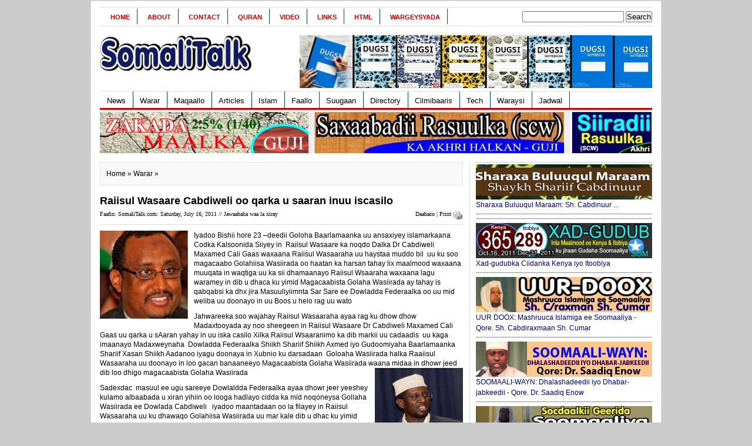

--- FILE ---
content_type: text/html; charset=UTF-8
request_url: https://somalitalk.com/2011/07/16/raiisul-wasaare-cabdiweli-oo-qarka-u-saaran-inuu-iscasilo/
body_size: 19417
content:
<!DOCTYPE html PUBLIC "-//W3C//DTD XHTML 1.0 Transitional//EN" "http://www.w3.org/TR/xhtml1/DTD/xhtml1-transitional.dtd">
<html xmlns="http://www.w3.org/1999/xhtml">
<head profile="http://gmpg.org/xfn/11">
<meta http-equiv="Content-Type" content="text/html; charset=UTF-8" />
<title>
SomaliTalk.com &raquo; Raiisul Wasaare Cabdiweli oo qarka u saaran inuu iscasilo</title>
<link rel="stylesheet" type="text/css" href="https://somalitalk.com/web/wp-content/themes/newswire/style.css" media="screen"/>
<link rel="stylesheet" type="text/css" href="https://somalitalk.com/web/wp-content/themes/newswire/print.css" media="print"/>
<link rel="stylesheet" type="text/css" href="https://somalitalk.com/web/wp-content/themes/newswire/tabber.css" media="screen"/>
<link rel="alternate" type="application/rss+xml" title="SomaliTalk.com RSS Feed" href="https://somalitalk.com/feed/" />
<link rel="alternate" type="application/atom+xml" title="SomaliTalk.com Atom Feed" href="https://somalitalk.com/feed/atom/" />
<link rel="pingback" href="https://somalitalk.com/web/xmlrpc.php" />
<link rel="shortcut icon" href="https://somalitalk.com/web/wp-content/themes/newswire/images/favicon.ico" />
<script type="text/javascript" src="https://somalitalk.com/web/wp-content/themes/newswire/javascripts/dropdown.js"></script>
<script type="text/javascript" src="https://somalitalk.com/web/wp-content/themes/newswire/javascripts/tabber.js"></script>
<meta name='robots' content='max-image-preview:large' />
	<style>img:is([sizes="auto" i], [sizes^="auto," i]) { contain-intrinsic-size: 3000px 1500px }</style>
	<link rel='dns-prefetch' href='//stats.wp.com' />
<link rel='dns-prefetch' href='//v0.wordpress.com' />
<script type="text/javascript">
/* <![CDATA[ */
window._wpemojiSettings = {"baseUrl":"https:\/\/s.w.org\/images\/core\/emoji\/16.0.1\/72x72\/","ext":".png","svgUrl":"https:\/\/s.w.org\/images\/core\/emoji\/16.0.1\/svg\/","svgExt":".svg","source":{"concatemoji":"https:\/\/somalitalk.com\/web\/wp-includes\/js\/wp-emoji-release.min.js?ver=6.8.3"}};
/*! This file is auto-generated */
!function(s,n){var o,i,e;function c(e){try{var t={supportTests:e,timestamp:(new Date).valueOf()};sessionStorage.setItem(o,JSON.stringify(t))}catch(e){}}function p(e,t,n){e.clearRect(0,0,e.canvas.width,e.canvas.height),e.fillText(t,0,0);var t=new Uint32Array(e.getImageData(0,0,e.canvas.width,e.canvas.height).data),a=(e.clearRect(0,0,e.canvas.width,e.canvas.height),e.fillText(n,0,0),new Uint32Array(e.getImageData(0,0,e.canvas.width,e.canvas.height).data));return t.every(function(e,t){return e===a[t]})}function u(e,t){e.clearRect(0,0,e.canvas.width,e.canvas.height),e.fillText(t,0,0);for(var n=e.getImageData(16,16,1,1),a=0;a<n.data.length;a++)if(0!==n.data[a])return!1;return!0}function f(e,t,n,a){switch(t){case"flag":return n(e,"\ud83c\udff3\ufe0f\u200d\u26a7\ufe0f","\ud83c\udff3\ufe0f\u200b\u26a7\ufe0f")?!1:!n(e,"\ud83c\udde8\ud83c\uddf6","\ud83c\udde8\u200b\ud83c\uddf6")&&!n(e,"\ud83c\udff4\udb40\udc67\udb40\udc62\udb40\udc65\udb40\udc6e\udb40\udc67\udb40\udc7f","\ud83c\udff4\u200b\udb40\udc67\u200b\udb40\udc62\u200b\udb40\udc65\u200b\udb40\udc6e\u200b\udb40\udc67\u200b\udb40\udc7f");case"emoji":return!a(e,"\ud83e\udedf")}return!1}function g(e,t,n,a){var r="undefined"!=typeof WorkerGlobalScope&&self instanceof WorkerGlobalScope?new OffscreenCanvas(300,150):s.createElement("canvas"),o=r.getContext("2d",{willReadFrequently:!0}),i=(o.textBaseline="top",o.font="600 32px Arial",{});return e.forEach(function(e){i[e]=t(o,e,n,a)}),i}function t(e){var t=s.createElement("script");t.src=e,t.defer=!0,s.head.appendChild(t)}"undefined"!=typeof Promise&&(o="wpEmojiSettingsSupports",i=["flag","emoji"],n.supports={everything:!0,everythingExceptFlag:!0},e=new Promise(function(e){s.addEventListener("DOMContentLoaded",e,{once:!0})}),new Promise(function(t){var n=function(){try{var e=JSON.parse(sessionStorage.getItem(o));if("object"==typeof e&&"number"==typeof e.timestamp&&(new Date).valueOf()<e.timestamp+604800&&"object"==typeof e.supportTests)return e.supportTests}catch(e){}return null}();if(!n){if("undefined"!=typeof Worker&&"undefined"!=typeof OffscreenCanvas&&"undefined"!=typeof URL&&URL.createObjectURL&&"undefined"!=typeof Blob)try{var e="postMessage("+g.toString()+"("+[JSON.stringify(i),f.toString(),p.toString(),u.toString()].join(",")+"));",a=new Blob([e],{type:"text/javascript"}),r=new Worker(URL.createObjectURL(a),{name:"wpTestEmojiSupports"});return void(r.onmessage=function(e){c(n=e.data),r.terminate(),t(n)})}catch(e){}c(n=g(i,f,p,u))}t(n)}).then(function(e){for(var t in e)n.supports[t]=e[t],n.supports.everything=n.supports.everything&&n.supports[t],"flag"!==t&&(n.supports.everythingExceptFlag=n.supports.everythingExceptFlag&&n.supports[t]);n.supports.everythingExceptFlag=n.supports.everythingExceptFlag&&!n.supports.flag,n.DOMReady=!1,n.readyCallback=function(){n.DOMReady=!0}}).then(function(){return e}).then(function(){var e;n.supports.everything||(n.readyCallback(),(e=n.source||{}).concatemoji?t(e.concatemoji):e.wpemoji&&e.twemoji&&(t(e.twemoji),t(e.wpemoji)))}))}((window,document),window._wpemojiSettings);
/* ]]> */
</script>
<style id='wp-emoji-styles-inline-css' type='text/css'>

	img.wp-smiley, img.emoji {
		display: inline !important;
		border: none !important;
		box-shadow: none !important;
		height: 1em !important;
		width: 1em !important;
		margin: 0 0.07em !important;
		vertical-align: -0.1em !important;
		background: none !important;
		padding: 0 !important;
	}
</style>
<link rel='stylesheet' id='wp-block-library-css' href='https://somalitalk.com/web/wp-includes/css/dist/block-library/style.min.css?ver=6.8.3' type='text/css' media='all' />
<style id='classic-theme-styles-inline-css' type='text/css'>
/*! This file is auto-generated */
.wp-block-button__link{color:#fff;background-color:#32373c;border-radius:9999px;box-shadow:none;text-decoration:none;padding:calc(.667em + 2px) calc(1.333em + 2px);font-size:1.125em}.wp-block-file__button{background:#32373c;color:#fff;text-decoration:none}
</style>
<link rel='stylesheet' id='mediaelement-css' href='https://somalitalk.com/web/wp-includes/js/mediaelement/mediaelementplayer-legacy.min.css?ver=4.2.17' type='text/css' media='all' />
<link rel='stylesheet' id='wp-mediaelement-css' href='https://somalitalk.com/web/wp-includes/js/mediaelement/wp-mediaelement.min.css?ver=6.8.3' type='text/css' media='all' />
<style id='jetpack-sharing-buttons-style-inline-css' type='text/css'>
.jetpack-sharing-buttons__services-list{display:flex;flex-direction:row;flex-wrap:wrap;gap:0;list-style-type:none;margin:5px;padding:0}.jetpack-sharing-buttons__services-list.has-small-icon-size{font-size:12px}.jetpack-sharing-buttons__services-list.has-normal-icon-size{font-size:16px}.jetpack-sharing-buttons__services-list.has-large-icon-size{font-size:24px}.jetpack-sharing-buttons__services-list.has-huge-icon-size{font-size:36px}@media print{.jetpack-sharing-buttons__services-list{display:none!important}}.editor-styles-wrapper .wp-block-jetpack-sharing-buttons{gap:0;padding-inline-start:0}ul.jetpack-sharing-buttons__services-list.has-background{padding:1.25em 2.375em}
</style>
<style id='global-styles-inline-css' type='text/css'>
:root{--wp--preset--aspect-ratio--square: 1;--wp--preset--aspect-ratio--4-3: 4/3;--wp--preset--aspect-ratio--3-4: 3/4;--wp--preset--aspect-ratio--3-2: 3/2;--wp--preset--aspect-ratio--2-3: 2/3;--wp--preset--aspect-ratio--16-9: 16/9;--wp--preset--aspect-ratio--9-16: 9/16;--wp--preset--color--black: #000000;--wp--preset--color--cyan-bluish-gray: #abb8c3;--wp--preset--color--white: #ffffff;--wp--preset--color--pale-pink: #f78da7;--wp--preset--color--vivid-red: #cf2e2e;--wp--preset--color--luminous-vivid-orange: #ff6900;--wp--preset--color--luminous-vivid-amber: #fcb900;--wp--preset--color--light-green-cyan: #7bdcb5;--wp--preset--color--vivid-green-cyan: #00d084;--wp--preset--color--pale-cyan-blue: #8ed1fc;--wp--preset--color--vivid-cyan-blue: #0693e3;--wp--preset--color--vivid-purple: #9b51e0;--wp--preset--gradient--vivid-cyan-blue-to-vivid-purple: linear-gradient(135deg,rgba(6,147,227,1) 0%,rgb(155,81,224) 100%);--wp--preset--gradient--light-green-cyan-to-vivid-green-cyan: linear-gradient(135deg,rgb(122,220,180) 0%,rgb(0,208,130) 100%);--wp--preset--gradient--luminous-vivid-amber-to-luminous-vivid-orange: linear-gradient(135deg,rgba(252,185,0,1) 0%,rgba(255,105,0,1) 100%);--wp--preset--gradient--luminous-vivid-orange-to-vivid-red: linear-gradient(135deg,rgba(255,105,0,1) 0%,rgb(207,46,46) 100%);--wp--preset--gradient--very-light-gray-to-cyan-bluish-gray: linear-gradient(135deg,rgb(238,238,238) 0%,rgb(169,184,195) 100%);--wp--preset--gradient--cool-to-warm-spectrum: linear-gradient(135deg,rgb(74,234,220) 0%,rgb(151,120,209) 20%,rgb(207,42,186) 40%,rgb(238,44,130) 60%,rgb(251,105,98) 80%,rgb(254,248,76) 100%);--wp--preset--gradient--blush-light-purple: linear-gradient(135deg,rgb(255,206,236) 0%,rgb(152,150,240) 100%);--wp--preset--gradient--blush-bordeaux: linear-gradient(135deg,rgb(254,205,165) 0%,rgb(254,45,45) 50%,rgb(107,0,62) 100%);--wp--preset--gradient--luminous-dusk: linear-gradient(135deg,rgb(255,203,112) 0%,rgb(199,81,192) 50%,rgb(65,88,208) 100%);--wp--preset--gradient--pale-ocean: linear-gradient(135deg,rgb(255,245,203) 0%,rgb(182,227,212) 50%,rgb(51,167,181) 100%);--wp--preset--gradient--electric-grass: linear-gradient(135deg,rgb(202,248,128) 0%,rgb(113,206,126) 100%);--wp--preset--gradient--midnight: linear-gradient(135deg,rgb(2,3,129) 0%,rgb(40,116,252) 100%);--wp--preset--font-size--small: 13px;--wp--preset--font-size--medium: 20px;--wp--preset--font-size--large: 36px;--wp--preset--font-size--x-large: 42px;--wp--preset--spacing--20: 0.44rem;--wp--preset--spacing--30: 0.67rem;--wp--preset--spacing--40: 1rem;--wp--preset--spacing--50: 1.5rem;--wp--preset--spacing--60: 2.25rem;--wp--preset--spacing--70: 3.38rem;--wp--preset--spacing--80: 5.06rem;--wp--preset--shadow--natural: 6px 6px 9px rgba(0, 0, 0, 0.2);--wp--preset--shadow--deep: 12px 12px 50px rgba(0, 0, 0, 0.4);--wp--preset--shadow--sharp: 6px 6px 0px rgba(0, 0, 0, 0.2);--wp--preset--shadow--outlined: 6px 6px 0px -3px rgba(255, 255, 255, 1), 6px 6px rgba(0, 0, 0, 1);--wp--preset--shadow--crisp: 6px 6px 0px rgba(0, 0, 0, 1);}:where(.is-layout-flex){gap: 0.5em;}:where(.is-layout-grid){gap: 0.5em;}body .is-layout-flex{display: flex;}.is-layout-flex{flex-wrap: wrap;align-items: center;}.is-layout-flex > :is(*, div){margin: 0;}body .is-layout-grid{display: grid;}.is-layout-grid > :is(*, div){margin: 0;}:where(.wp-block-columns.is-layout-flex){gap: 2em;}:where(.wp-block-columns.is-layout-grid){gap: 2em;}:where(.wp-block-post-template.is-layout-flex){gap: 1.25em;}:where(.wp-block-post-template.is-layout-grid){gap: 1.25em;}.has-black-color{color: var(--wp--preset--color--black) !important;}.has-cyan-bluish-gray-color{color: var(--wp--preset--color--cyan-bluish-gray) !important;}.has-white-color{color: var(--wp--preset--color--white) !important;}.has-pale-pink-color{color: var(--wp--preset--color--pale-pink) !important;}.has-vivid-red-color{color: var(--wp--preset--color--vivid-red) !important;}.has-luminous-vivid-orange-color{color: var(--wp--preset--color--luminous-vivid-orange) !important;}.has-luminous-vivid-amber-color{color: var(--wp--preset--color--luminous-vivid-amber) !important;}.has-light-green-cyan-color{color: var(--wp--preset--color--light-green-cyan) !important;}.has-vivid-green-cyan-color{color: var(--wp--preset--color--vivid-green-cyan) !important;}.has-pale-cyan-blue-color{color: var(--wp--preset--color--pale-cyan-blue) !important;}.has-vivid-cyan-blue-color{color: var(--wp--preset--color--vivid-cyan-blue) !important;}.has-vivid-purple-color{color: var(--wp--preset--color--vivid-purple) !important;}.has-black-background-color{background-color: var(--wp--preset--color--black) !important;}.has-cyan-bluish-gray-background-color{background-color: var(--wp--preset--color--cyan-bluish-gray) !important;}.has-white-background-color{background-color: var(--wp--preset--color--white) !important;}.has-pale-pink-background-color{background-color: var(--wp--preset--color--pale-pink) !important;}.has-vivid-red-background-color{background-color: var(--wp--preset--color--vivid-red) !important;}.has-luminous-vivid-orange-background-color{background-color: var(--wp--preset--color--luminous-vivid-orange) !important;}.has-luminous-vivid-amber-background-color{background-color: var(--wp--preset--color--luminous-vivid-amber) !important;}.has-light-green-cyan-background-color{background-color: var(--wp--preset--color--light-green-cyan) !important;}.has-vivid-green-cyan-background-color{background-color: var(--wp--preset--color--vivid-green-cyan) !important;}.has-pale-cyan-blue-background-color{background-color: var(--wp--preset--color--pale-cyan-blue) !important;}.has-vivid-cyan-blue-background-color{background-color: var(--wp--preset--color--vivid-cyan-blue) !important;}.has-vivid-purple-background-color{background-color: var(--wp--preset--color--vivid-purple) !important;}.has-black-border-color{border-color: var(--wp--preset--color--black) !important;}.has-cyan-bluish-gray-border-color{border-color: var(--wp--preset--color--cyan-bluish-gray) !important;}.has-white-border-color{border-color: var(--wp--preset--color--white) !important;}.has-pale-pink-border-color{border-color: var(--wp--preset--color--pale-pink) !important;}.has-vivid-red-border-color{border-color: var(--wp--preset--color--vivid-red) !important;}.has-luminous-vivid-orange-border-color{border-color: var(--wp--preset--color--luminous-vivid-orange) !important;}.has-luminous-vivid-amber-border-color{border-color: var(--wp--preset--color--luminous-vivid-amber) !important;}.has-light-green-cyan-border-color{border-color: var(--wp--preset--color--light-green-cyan) !important;}.has-vivid-green-cyan-border-color{border-color: var(--wp--preset--color--vivid-green-cyan) !important;}.has-pale-cyan-blue-border-color{border-color: var(--wp--preset--color--pale-cyan-blue) !important;}.has-vivid-cyan-blue-border-color{border-color: var(--wp--preset--color--vivid-cyan-blue) !important;}.has-vivid-purple-border-color{border-color: var(--wp--preset--color--vivid-purple) !important;}.has-vivid-cyan-blue-to-vivid-purple-gradient-background{background: var(--wp--preset--gradient--vivid-cyan-blue-to-vivid-purple) !important;}.has-light-green-cyan-to-vivid-green-cyan-gradient-background{background: var(--wp--preset--gradient--light-green-cyan-to-vivid-green-cyan) !important;}.has-luminous-vivid-amber-to-luminous-vivid-orange-gradient-background{background: var(--wp--preset--gradient--luminous-vivid-amber-to-luminous-vivid-orange) !important;}.has-luminous-vivid-orange-to-vivid-red-gradient-background{background: var(--wp--preset--gradient--luminous-vivid-orange-to-vivid-red) !important;}.has-very-light-gray-to-cyan-bluish-gray-gradient-background{background: var(--wp--preset--gradient--very-light-gray-to-cyan-bluish-gray) !important;}.has-cool-to-warm-spectrum-gradient-background{background: var(--wp--preset--gradient--cool-to-warm-spectrum) !important;}.has-blush-light-purple-gradient-background{background: var(--wp--preset--gradient--blush-light-purple) !important;}.has-blush-bordeaux-gradient-background{background: var(--wp--preset--gradient--blush-bordeaux) !important;}.has-luminous-dusk-gradient-background{background: var(--wp--preset--gradient--luminous-dusk) !important;}.has-pale-ocean-gradient-background{background: var(--wp--preset--gradient--pale-ocean) !important;}.has-electric-grass-gradient-background{background: var(--wp--preset--gradient--electric-grass) !important;}.has-midnight-gradient-background{background: var(--wp--preset--gradient--midnight) !important;}.has-small-font-size{font-size: var(--wp--preset--font-size--small) !important;}.has-medium-font-size{font-size: var(--wp--preset--font-size--medium) !important;}.has-large-font-size{font-size: var(--wp--preset--font-size--large) !important;}.has-x-large-font-size{font-size: var(--wp--preset--font-size--x-large) !important;}
:where(.wp-block-post-template.is-layout-flex){gap: 1.25em;}:where(.wp-block-post-template.is-layout-grid){gap: 1.25em;}
:where(.wp-block-columns.is-layout-flex){gap: 2em;}:where(.wp-block-columns.is-layout-grid){gap: 2em;}
:root :where(.wp-block-pullquote){font-size: 1.5em;line-height: 1.6;}
</style>
<link rel="https://api.w.org/" href="https://somalitalk.com/wp-json/" /><link rel="alternate" title="JSON" type="application/json" href="https://somalitalk.com/wp-json/wp/v2/posts/16511" /><link rel="EditURI" type="application/rsd+xml" title="RSD" href="https://somalitalk.com/web/xmlrpc.php?rsd" />
<meta name="generator" content="WordPress 6.8.3" />
<link rel="canonical" href="https://somalitalk.com/2011/07/16/raiisul-wasaare-cabdiweli-oo-qarka-u-saaran-inuu-iscasilo/" />
<link rel='shortlink' href='https://somalitalk.com/?p=16511' />
<link rel="alternate" title="oEmbed (JSON)" type="application/json+oembed" href="https://somalitalk.com/wp-json/oembed/1.0/embed?url=https%3A%2F%2Fsomalitalk.com%2F2011%2F07%2F16%2Fraiisul-wasaare-cabdiweli-oo-qarka-u-saaran-inuu-iscasilo%2F" />
<link rel="alternate" title="oEmbed (XML)" type="text/xml+oembed" href="https://somalitalk.com/wp-json/oembed/1.0/embed?url=https%3A%2F%2Fsomalitalk.com%2F2011%2F07%2F16%2Fraiisul-wasaare-cabdiweli-oo-qarka-u-saaran-inuu-iscasilo%2F&#038;format=xml" />
	<style>img#wpstats{display:none}</style>
		
</head>
<body>
  <div>
</div>
 
<div id="wrapper">
<div id="top">
  <div id="topnav">
    <div class="left">
	  <ul>
		  		  <li><a href="https://somalitalk.com/">
			Home			</a></li>
		  		  <li class="page_item page-item-2"><a href="https://somalitalk.com/about/">About</a></li>
<li class="page_item page-item-3"><a href="https://somalitalk.com/contact/">Contact</a></li>
<li class="page_item page-item-1572"><a href="https://somalitalk.com/quran/">Quran</a></li>
<li class="page_item page-item-4669"><a href="https://somalitalk.com/evideo/">Video</a></li>
<li class="page_item page-item-131"><a href="https://somalitalk.com/links/">Links</a></li>
<li class="page_item page-item-1693"><a href="https://somalitalk.com/html/">HTML</a></li>
<li class="page_item page-item-2509"><a href="https://somalitalk.com/wargeysyada-adduunka/">Wargeysyada</a></li>
      </ul>
	</div>
    <!--end: left-->
    <div class="right">
 <form role="search" method="get" id="searchform" class="searchform" action="https://somalitalk.com/">
				<div>
					<label class="screen-reader-text" for="s">Search for:</label>
					<input type="text" value="" name="s" id="s" />
					<input type="submit" id="searchsubmit" value="Search" />
				</div>
			</form>    </div>
    <!--end: right-->
  </div>
</div>
<!--end: top-->
<div id="header">

<div class="logo"><a href="https://somalitalk.com"><img src="http://somalitalk.com/web/wp-content/themes/newswire/images/logo.jpg" alt="" width="260" height="70" /></a>
</div>
<!--end: logo-->


<div class="ad468x60"><script type="text/javascript">
<!-- Begin
rnd.today=new Date();
rnd.seed=rnd.today.getTime();

function rnd() {
        rnd.seed = (rnd.seed*9301+49297) % 233280;
        return rnd.seed/(233280.0);
};

function rand(number) {
	var result = Math.ceil(rnd()*number);
	if (!result)result++;
        return result
};
var ad_cnt4 = 5;
var ad4 = rand(ad_cnt4);
var link4;
var adBanner4;
var width4
var height4
if (ad4==1) {
link4="https://dugsibooks.com/";
adBanner4="http://somalitalk.com/web/wp-includes/images/xayaysiis/buug.jpg";
width4="600";
height4="90";
alt4="tawakal";
}
if (ad4==2) {
link4="https://dugsibooks.com/";
adBanner4="http://somalitalk.com/web/wp-includes/images/xayaysiis/buug.jpg";
width4="600";
height4="90";
alt4="dahabshiil";
}
if (ad4==3) {
link4="https://dugsibooks.com/";
adBanner4="http://somalitalk.com/web/wp-includes/images/xayaysiis/buug.jpg";
width4="600";
height4="90";
alt4="Tabouk";
}
if (ad4==4) {
link4="https://dugsibooks.com/";
adBanner4="http://somalitalk.com/web/wp-includes/images/xayaysiis/buug.jpg";
width4="600";
height4="90";
alt4="Qaran";
}
if (ad4==5) {
link4="https://dugsibooks.com/";
adBanner4="http://somalitalk.com/web/wp-includes/images/xayaysiis/buug.jpg";
width4="600";
height4="90";
alt4="Haro";
}
document.write('<center><a href="' + link4 + '" target="_top">');
document.write('<img src="' + adBanner4 + '" width=' + width4 + ' height=' + height4 + ' border=0 alt="' + alt4 + '"></a>');
document.write('</center>');
// End -->
</SCRIPT></div>
</div>
<!--end: ad468x60-->
<!--end: header-->
<div id="menu">
  <div class="left">
    <ul>
			<li class="cat-item cat-item-1"><a href="https://somalitalk.com/category/newska/">News</a>
</li>
	<li class="cat-item cat-item-4"><a href="https://somalitalk.com/category/wararr/">Warar</a>
</li>
	<li class="cat-item cat-item-5"><a href="https://somalitalk.com/category/maqaallada/">Maqaallo</a>
<ul class='children'>
	<li class="cat-item cat-item-24"><a href="https://somalitalk.com/category/maqaallada/siyaasadda/">Siyaasad</a>
	<ul class='children'>
	<li class="cat-item cat-item-50"><a href="https://somalitalk.com/category/maqaallada/siyaasadda/dastuurka/">dastuur</a>
</li>
	<li class="cat-item cat-item-69"><a href="https://somalitalk.com/category/maqaallada/siyaasadda/ogaaden/">ogaden</a>
</li>
	<li class="cat-item cat-item-70"><a href="https://somalitalk.com/category/maqaallada/siyaasadda/pirates/">Pirates</a>
</li>
	</ul>
</li>
	<li class="cat-item cat-item-26"><a href="https://somalitalk.com/category/maqaallada/waxbarasho/">Waxbarasho</a>
</li>
	<li class="cat-item cat-item-28"><a href="https://somalitalk.com/category/maqaallada/qoysaska/">Qoyska</a>
	<ul class='children'>
	<li class="cat-item cat-item-25"><a href="https://somalitalk.com/category/maqaallada/qoysaska/caafimaadka-qoysaska-maqaallada/">Caafimaad</a>
</li>
	<li class="cat-item cat-item-27"><a href="https://somalitalk.com/category/maqaallada/qoysaska/dhaqanka/">Dhaqanka</a>
</li>
	</ul>
</li>
	<li class="cat-item cat-item-40"><a href="https://somalitalk.com/category/maqaallada/sayniska/">Saynis</a>
</li>
	<li class="cat-item cat-item-52"><a href="https://somalitalk.com/category/maqaallada/alwaqaar/">Alwaqaar</a>
</li>
	<li class="cat-item cat-item-53"><a href="https://somalitalk.com/category/maqaallada/amiinyuusuf/">AmiinYuusuf</a>
</li>
	<li class="cat-item cat-item-54"><a href="https://somalitalk.com/category/maqaallada/idris/">Idris</a>
</li>
	<li class="cat-item cat-item-55"><a href="https://somalitalk.com/category/maqaallada/cibaar/">Cibaar</a>
</li>
	<li class="cat-item cat-item-56"><a href="https://somalitalk.com/category/maqaallada/saahidyusuf/">SaahidYusuf</a>
</li>
	<li class="cat-item cat-item-57"><a href="https://somalitalk.com/category/maqaallada/abdirisak-xusen/">Abdirisak-Xusen</a>
</li>
	<li class="cat-item cat-item-64"><a href="https://somalitalk.com/category/maqaallada/allman/">Allman</a>
</li>
	<li class="cat-item cat-item-66"><a href="https://somalitalk.com/category/maqaallada/editorialka/">Editorial</a>
</li>
	<li class="cat-item cat-item-114"><a href="https://somalitalk.com/category/maqaallada/war-baahin/">war-baahin</a>
</li>
	<li class="cat-item cat-item-150"><a href="https://somalitalk.com/category/maqaallada/xawilaada/">xawilaad</a>
</li>
</ul>
</li>
	<li class="cat-item cat-item-7"><a href="https://somalitalk.com/category/articleska/">Articles</a>
<ul class='children'>
	<li class="cat-item cat-item-31"><a href="https://somalitalk.com/category/articleska/politicska/">Politics</a>
</li>
	<li class="cat-item cat-item-32"><a href="https://somalitalk.com/category/articleska/social/">Social</a>
</li>
</ul>
</li>
	<li class="cat-item cat-item-10"><a href="https://somalitalk.com/category/islaamka/">Islam</a>
<ul class='children'>
	<li class="cat-item cat-item-11"><a href="https://somalitalk.com/category/islaamka/saxaabada/">Saxaabada</a>
</li>
	<li class="cat-item cat-item-12"><a href="https://somalitalk.com/category/islaamka/siirada/">Siiro</a>
</li>
	<li class="cat-item cat-item-13"><a href="https://somalitalk.com/category/islaamka/sakadda/">Zakat</a>
</li>
	<li class="cat-item cat-item-14"><a href="https://somalitalk.com/category/islaamka/salaadaha/">Salaadda</a>
</li>
	<li class="cat-item cat-item-15"><a href="https://somalitalk.com/category/islaamka/ramadanka/">Ramadan</a>
</li>
	<li class="cat-item cat-item-18"><a href="https://somalitalk.com/category/islaamka/nabiyada/">Nabiyada</a>
	<ul class='children'>
	<li class="cat-item cat-item-19"><a href="https://somalitalk.com/category/islaamka/nabiyada/sulayman/">Sulayman</a>
</li>
	</ul>
</li>
	<li class="cat-item cat-item-34"><a href="https://somalitalk.com/category/islaamka/quraanka/">Quraan</a>
</li>
	<li class="cat-item cat-item-48"><a href="https://somalitalk.com/category/islaamka/taarikh-nololeed/">taarikh-nololeed</a>
	<ul class='children'>
	<li class="cat-item cat-item-49"><a href="https://somalitalk.com/category/islaamka/taarikh-nololeed/sh-qardaawi/">Sh.Qardaawi</a>
</li>
	</ul>
</li>
	<li class="cat-item cat-item-65"><a href="https://somalitalk.com/category/islaamka/mutamarka/">Mutamar</a>
</li>
	<li class="cat-item cat-item-68"><a href="https://somalitalk.com/category/islaamka/alshabaab/">alshabaab</a>
</li>
</ul>
</li>
	<li class="cat-item cat-item-16"><a href="https://somalitalk.com/category/faallada/">Faallo</a>
</li>
	<li class="cat-item cat-item-17"><a href="https://somalitalk.com/category/suugaanta/">Suugaan</a>
<ul class='children'>
	<li class="cat-item cat-item-20"><a href="https://somalitalk.com/category/suugaanta/gabayga/">Gabay</a>
</li>
	<li class="cat-item cat-item-22"><a href="https://somalitalk.com/category/suugaanta/maannso/">Maanso</a>
</li>
	<li class="cat-item cat-item-23"><a href="https://somalitalk.com/category/suugaanta/geeraarka/">Geeraar</a>
</li>
</ul>
</li>
	<li class="cat-item cat-item-35"><a href="https://somalitalk.com/category/directory/">Directory</a>
<ul class='children'>
	<li class="cat-item cat-item-44"><a href="https://somalitalk.com/category/directory/announcements/">Announcements</a>
</li>
	<li class="cat-item cat-item-62"><a href="https://somalitalk.com/category/directory/sportska/">Sports</a>
</li>
	<li class="cat-item cat-item-104"><a href="https://somalitalk.com/category/directory/aroos/">Aroos</a>
</li>
	<li class="cat-item cat-item-105"><a href="https://somalitalk.com/category/directory/tacsi/">Tacsi</a>
</li>
	<li class="cat-item cat-item-109"><a href="https://somalitalk.com/category/directory/caawi-directory/">Caawi</a>
</li>
</ul>
</li>
	<li class="cat-item cat-item-41"><a href="https://somalitalk.com/category/cilmibaaris/">Cilmibaaris</a>
<ul class='children'>
	<li class="cat-item cat-item-9"><a href="https://somalitalk.com/category/cilmibaaris/badda/">Badda</a>
</li>
	<li class="cat-item cat-item-42"><a href="https://somalitalk.com/category/cilmibaaris/batroolka/">Batroolka</a>
</li>
	<li class="cat-item cat-item-43"><a href="https://somalitalk.com/category/cilmibaaris/sunta/">Sunta</a>
</li>
</ul>
</li>
	<li class="cat-item cat-item-45"><a href="https://somalitalk.com/category/etech/">Tech</a>
<ul class='children'>
	<li class="cat-item cat-item-47"><a href="https://somalitalk.com/category/etech/iinternet/">internet</a>
</li>
	<li class="cat-item cat-item-58"><a href="https://somalitalk.com/category/etech/hingaadsaxe/">hingaadsaxe</a>
</li>
	<li class="cat-item cat-item-213"><a href="https://somalitalk.com/category/etech/htmlcode/">html</a>
</li>
</ul>
</li>
	<li class="cat-item cat-item-59"><a href="https://somalitalk.com/category/waraysiyo/">Waraysi</a>
</li>
	<li class="cat-item cat-item-67"><a href="https://somalitalk.com/category/jadwalka/">Jadwal</a>
</li>
	</ul>
  </div>
  <div class="right"> </div>
  <!--end: right-->
</div>
<!--end: menu-->

  <div id="korxayaysi">
			<div class="korbidix">
				<a href="http://www.somalitalk.com/zakaat/">
				<img src="http://somalitalk.com/web/wp-content/themes/newswire/images/zako.png" alt="" width="355" height="70" />
				</a>
			</div>
			<div class="kordhex">
				<a href="http://somalitalk.com/saxaabada/">
			<img src="http://somalitalk.com/web/wp-content/themes/newswire/images/saxaabadii.jpg" alt="saxaabada" width="425" height="70" />
				</a> 
			</div>
			<div class="kormidig">
				<a href="http://www.somalitalk.com/siiro/">
				<img src="http://somalitalk.com/web/wp-content/themes/newswire/images/siiro.jpg" alt="" width="135" height="70" />
				</a> 
			</div>
	</div>
	<div class="clear"></div>
	<!--end: korxayaysi-->
<div id="content">
    <p class="browse">
    <a href="https://somalitalk.com">Home</a> &raquo; <a href="https://somalitalk.com/category/wararr/" rel="category tag">Warar</a> &raquo;   </p>
  <h2>Raiisul Wasaare Cabdiweli oo qarka u saaran inuu iscasilo</h2>  <p class="postmeta">
   <a href="javascript:window.print()"><img class="daabace" border="0" src="http://somalitalk.com/web/wp-includes/images/printer.jpg" width="15" height="15"></a> <a class="daabace" href="javascript:window.print()">Daabaco | Print |</a> 
  Faafin: SomaliTalk.com:
     
    Saturday, July 16, 2011    //
    <span class="comments-link">Jawaabaha waa la xiray</span>  </p>
  <div class="entry">
  
					
  
    <p><a href="https://somalitalk.com/web/wp-content/uploads/2011/07/cabdiweli-gaas1.jpg"><img decoding="async" class="alignleft size-thumbnail wp-image-16514" title="cabdiweli gaas" src="https://somalitalk.com/web/wp-content/uploads/2011/07/cabdiweli-gaas1-150x150.jpg" alt="" width="150" height="150" /></a>Iyadoo Bishii hore 23 –deedii Goloha Baarlamaanka uu ansaxiyey islamarkaana Codka Kalsoonida Siiyey in  Raiisul Wasaare ka noqdo Dalka Dr Cabdiweli Maxamed Cali Gaas waxaana Raiisul Wasaaraha uu haystaa muddo bil  uu ku soo magacaabo Golahiisa Wasiirada oo haatan ka harsan tahay lix maalmood waxaana muuqata in waqtiga uu ka sii dhamaanayo Raiisul Wsaaraha waxaana lagu waramey in dib u dhaca ku yimid Magacaabista Golaha Wasiirada ay tahay is qabqabsi ka dhx jira Masuuliyiimnta Sar Sare ee Dowladda Federaalka oo uu mid weliba uu doonayo in uu Boos u helo rag uu wato</p>
<p>Jahwareeka soo wajahay Raiisul Wasaaraha ayaa rag ku dhow dhow Madaxtooyada ay noo sheegeen in Raiisul Wasaare Dr Cabdiweli Maxamed Cali Gaas uu qarka u sAaran yahay in uu iska casilo Xilka Raiisul Wsaaranimo ka dib markii uu cadaadis  uu kaga imaanayo Madaxweynaha  Dowladda Federaalka Shiikh Shariif Shiikh Axmed iyo Gudoomiyaha Baarlamaanka Shariif Xasan Shiikh Aadanoo iyagu doonaya in Xubnio ku darsadaan  Goloaha Wasiirada halka Raaiisul Wasaaraha uu doonayo in loo gacan banaaneeyo Magacaabista Golaha Wasiirada waana midaa in dhowr jeed dib loo dhigo magacaabista Golaha Wasiirada<a href="https://somalitalk.com/web/wp-content/uploads/2011/07/madaxwenaha1.jpg"><img decoding="async" class="alignright size-thumbnail wp-image-16512" title="madaxwenaha" src="https://somalitalk.com/web/wp-content/uploads/2011/07/madaxwenaha1-150x150.jpg" alt="" width="150" height="150" srcset="https://somalitalk.com/web/wp-content/uploads/2011/07/madaxwenaha1-150x150.jpg 150w, https://somalitalk.com/web/wp-content/uploads/2011/07/madaxwenaha1-200x200.jpg 200w, https://somalitalk.com/web/wp-content/uploads/2011/07/madaxwenaha1.jpg 225w" sizes="(max-width: 150px) 100vw, 150px" /></a></p>
<p>Sadexdac  masuul ee ugu sareeye Dowlaldda Federaalka ayaa dhowr jeer yeeshey kulamo albaabada u xiran yihiin oo looga hadlayo cidda ka mid noqoneysa Gollaha Wasiirada ee Dowlada Cabdiweli   iyadoo maantadaan oo la filayey in Raiisul Wasaaraha uu ku dhawaqo Golahiisa Wasiirada uu mar kale dib u dhac ku yimid markii la isla fahmi waayey Liiska cida loo magacaabayo Golaha Wasiirada</p>
<p>Raiisul Wasaaraha ayaa dhowr jeer ka caroodey Magacyo uu u soo gudbiyey Gudoomiyaha Baarlamaanka oo aan ka mid ahayn Beesha uu ka so jeedo Gudoomiyaha wuxuuna Raiisul Wasaaraha uu u sheegey Gudoomiyaha Baarlamaanka uu uusan xaq u lahayn in uu soo magacaabo Xubno aan beeshiisa ka mid ahayn waxayna Xubno ku dhow dhow Raiisul Wasaaraha ay noo sheegeen in Mar Raiisul Wasaaraha ay ka gaartey in uu dhiibo istaqaaladiisa Xilka Raiisul Wasaaranimo isagoo laga soo xigtey Madaxda Sare ee Dowlada ay yihiin rag aan lala shaqeyn Karin oo dantooda eeganaya</p>
<p>Wararka aan ka helayno Villa Soomaaliya waxay sheegayaan in mar la isku soo dhawaadey hase yeeshee hadana la kala boodey ka dib markii la isku qabsadey cidda loo magacaabayo Wasaaradaha ugu tunka weyn gaar ahaa WAsaarada Maaliyada oo la sheegey in uu ku dhagey Gudoomiyaha Baarlamaanka oo,isagu keensadey Xubin ka mid ah Taageerayaashiisa hase yaashee warar aan helney ayaa sheegaya in Wasirkii Maaliyadda Xuseen Cabdi Xalane uu isaga tagey Xilkii Wasiirnimo, hadey dhabowdo ka tagistiisa waxay dhabar jab ku noqoneysaa Raiisul Wasaarajha oo isagu ku adkeystey in Xuseen Cabdi Xalane uu sii joogo Wasaarada Maaliyadda oo lagu tiriyo ragii ugu muhimsanaa ee Soo mara Wsaaradaas oo la sheegey in uu si aad ah ula dagaalamey Musuqmaasuqii ka jirey Dowladda Federaalka</p>
<p><a href="https://somalitalk.com/web/wp-content/uploads/2011/07/shariif-sakiin1.jpg"><img decoding="async" class="size-thumbnail wp-image-16513 alignleft" title="shariif sakiin" src="https://somalitalk.com/web/wp-content/uploads/2011/07/shariif-sakiin1-150x150.jpg" alt="" width="150" height="150" /></a></p>
<p>Sidoo kale  Wasaaradaha la isku haysto waxaa ka mid Wasaarada Gaashaandhiga  waxaana Raiisul Wasaaraha uu doonaya in uu sii joogo Wasiirka haatan ku magacaaba ee Cabdi Xakiim Macalin Faqi oo la sheegey in wax badan uu ka qabtey Wasaaradaas hase yeeshe Gudoomiyaha Baarlamaanka ayaa la sheegey in uu soo gudbiyey Shaqsiga uu la doonayo Wasaaradaas , Sidoo kale Wasaarada arrimaha Gudha ayaa iyana is qabsi uu ka jiraa waxaana la sheegey in Beesha Habargidir ay isku haysato balse Waxaa lagu waramey in wasaaradaas lala doonayo wiil uu dhaley Gudoomiyaha Ahlu Sunna Macalin Maxamuud oo la dhashey Wasiirkii hore ee arrimaha Gudaha Cabdishakuur oo qarax lagu diley</p>
<p>Isku soo duuboo haddii uusan Raiisul Wasaaraha  24-ka saac ee soo sodota  magacaabin Golahiisa Wasiirada ay xaaladu Cirka isku shareeri doonto waxayna raga siyaasada ka faalooda ay sheegeyaan in haddii uu Raiisul Wasaaraha  uu ka dhabeeyo Iscasilaadiisa waxay dhabar jab ku noqoneysaa labada Shariif oo caalamka u arki doona kuwa hortaagan in siyaasada Soomaaliya ay sal dhigato</p>
<p>W/D Amiin Yuusuf Khasaaro</p>
<p>E-Mail  amiinkhasaaro@hotmail.co.uk</p>
<p>E-Mail  <a href="mailto:amiinkhasaaro@yahoo.co.uk">amiinkhasaaro@yahoo.co.uk</a></p>
    <div class="clear"></div>
	
    <div class="tags">
		
	<p>
	Faafin: SomaliTalk.com 
	// 
      Halkudheg: <a href="https://somalitalk.com/tag/gaas/" rel="tag">gaas</a> 	  </p>
	  <p>
	  ________<br />
	  
	  . Afeef: Aragtida maqaallada iyo faallooyinka waa kuwo u gaar ah qorayaasha ku saxiixan.
	  
	  <a style="color: #ffffff" href="http://somalitalk.com/email/">E-mail Link</a>

     <a style="color: #ffffff" href="http://somalitalk.com/2007/05/24/waa-qoraal-e-mail-ay-ku-jiraan-sax/">Xiriiriye weeyey</a>

      
	  </P>
	  
    </div>
	<div id="sharekaas">
		
	<p>
		<!-- AddThis Button BEGIN -->
		<a href="http://www.addthis.com/bookmark.php?v=250&pub=xa-4a7495ac4516df3b" onmouseover="return addthis_open(this, '', '[URL]', '[TITLE]')" onmouseout="addthis_close()" onclick="return addthis_sendto()"><img src="http://s7.addthis.com/static/btn/lg-share-en.gif" width="125" height="16" alt="Bookmark and Share" style="border:0"/></a><script type="text/javascript" src="http://s7.addthis.com/js/250/addthis_widget.js?pub=xa-4a7495ac4516df3b"></script>
		<!-- AddThis Button END -->
		</p>	
		
		 
		
		<p>
		  <a href="http://somalitalk.com/search/">Halkan ka baar kaydka Qoraalladii hore ee SomaliTalk</a>:
		  
 
		</p>
		
	  
	  <p>  
	  . AKHRI:
	  <a href="http://somalitalk.com/xeer/">Xeerka Saxaafadeed ee SomaliTalk.com: http://somalitalk.com/xeer/</a>
	  </p>	
		
	</div>
  </div>
  <!--end: entry-->
  <!-- You can start editing here. -->
<div class="comments-box"> <a name="comments" id="comments"></a>
      <!-- If comments are closed. -->
  <p>comment closed after 30 days / Jawaabaha waa la xiray ama waa la joojiyay wixii ka badan 30 cisho.</p>
      </div>
  </div>
<!--end: content-->
<div id="sidebar">
   <div class="dheeraad">
<a href="http://somalitalk.com/buluuqul/maraam.html">
<img src="http://somalitalk.com/buluuqul/buluuqul.jpg" width="300" height="60" alt="buluuq">
<br />
Sharaxa Buluuqul Maraam: Sh. Cabdinuur ...</a>

<hr />
<hr />

<a href="http://somalitalk.com/2011/nfd/index.html">
<img src="http://somalitalk.com/2011/nfd/xadgudub.jpg" width="300" height="60" alt="xadgudub">
<br />Xad-gudubka Ciidanka Kenya iyo Itoobiya</a> 
<hr />

<a href="http://somalitalk.com/tag/uur-doox/">
<img src="http://somalitalk.com/web/wp-content/themes/newswire/images/uurdoox.jpg" width="300" height="60" alt="Eenow">
<br />
UUR DOOX: Mashruuca Islamiga ee Soomaaliya - Qore. Sh. Cabdiraxmaan Sh. Cumar</a>
<hr />

<a href="http://somalitalk.com/tag/eenow/">
<img src="http://somalitalk.com/web/wp-content/themes/newswire/images/dreenow.jpg" width="300" height="60" alt="Eenow">
<br />
SOOMAALI-WAYN: Dhalashadeedii iyo Dhabar-jabkeedii - Qore. Dr. Saadiq Enow</a>
<hr />

 <a href="http://somalitalk.com/2010/09/24/socdaalkii-geerida-soomaaliya-ilaa-yurub-11/">
   <img src="http://somalitalk.com/web/wp-content/themes/newswire/images/idris2010.jpg" width="300" height="60" alt="Idris">
<br />
Q.11: Socdaalkii Geerida Soomaaliya ilaa Yurub</a> 
<br />
| <a href="http://somalitalk.com/2010/07/01/socdaalkii-geerida-soomaaliya-ilaa-yurub-1-wq-muxamad-idris-axmad/">1</a> 
| <a href="http://somalitalk.com/2010/08/02/socdaalkii-geerida-soomaaliya-ilaa-yurub-2-wq-muxamad-idris-axmad/">2</a> 
| <a href="http://somalitalk.com/2010/08/06/socdaalkii-geerida-soomaaliya-ilaa-yurub-3-wq-muxamad-idris-axmad/">3</a> 
| <a href="http://somalitalk.com/2010/09/17/socdaalkii-geerida-soomaaliya-ilaa-yurub-4-wq-muxamad-idris-axmad/">4</a> 
| <a href="http://somalitalk.com/2010/09/17/socdaalkii-geerida-soomaaliya-ilaa-yurub-5/">5</a> 
| <a href="http://somalitalk.com/2010/09/17/socdaalkii-geerida-soomaaliya-ilaa-yurub-6/">6</a> 
| <a href="http://somalitalk.com/2010/09/20/socdaalkii-geerida-soomaaliya-ilaa-yurub-7/">7</a> 
| <a href="http://somalitalk.com/2010/09/20/socdaalkii-geerida-soomaaliya-ilaa-yurub-8/">8</a> 
| <a href="http://somalitalk.com/2010/09/22/socdaalkii-geerida-soomaaliya-ilaa-yurub-9/">9</a> 
| <a href="http://somalitalk.com/2010/09/23/socdaalkii-geerida-soomaaliya-ilaa-yurub-10/">10</a> 
| <a href="http://somalitalk.com/2010/09/24/socdaalkii-geerida-soomaaliya-ilaa-yurub-11/">11</a>
<br />
. <a href="http://somalitalk.com/qiso/socdaal.pdf">Qoraalka oo dhamaystiran/ PDF /50-bog</a>
<hr />

 </div>
  
  
    
<div class="ad300x250"><script type="text/javascript">
<!-- Begin
rnd.today=new Date();
rnd.seed=rnd.today.getTime();

function rnd() {
        rnd.seed = (rnd.seed*9301+49297) % 233280;
        return rnd.seed/(233280.0);
};

function rand(number) {
	var result = Math.ceil(rnd()*number);
	if (!result)result++;
        return result
};
var ad_cnt2 = 4;
var ad2 = rand(ad_cnt2);
var link2;
var adBanner2;
var width2
var height2
if (ad2==1) {
link2="http://www.tawakalexpress.net/";
adBanner2="http://somalitalk.com/web/wp-includes/images/xayaysiis/atawakls.jpg";
width2="300";
height2="250";
alt2="Tawakal";
}
if (ad2==2) {
link2="http://www.tawakalexpress.net/";
adBanner2="http://somalitalk.com/web/wp-includes/images/xayaysiis/atawakls.jpg";
width2="300";
height2="250";
alt2="Dahabshiil";
}
if (ad2==3) {
link2="http://somalitalk.com/tabouk/";
adBanner2="http://somalitalk.com/web/wp-includes/images/xayaysiis/atabuks.jpg";
width2="300";
height2="250";
alt2="Tabuuk";
}
if (ad2==4) {
link2="http://somalitalk.com/haro/";
adBanner2="http://somalitalk.com/web/wp-includes/images/xayaysiis/aharos.jpg";
width2="300";
height2="250";
alt2="Haro";
}
document.write('<center><a href="' + link2 + '" target="_top">');
document.write('<img src="' + adBanner2 + '" width=' + width2 + ' height=' + height2 + ' border=0 alt="' + alt2 + '"></a>');
document.write('</center>');
// End -->
</SCRIPT></div>
<!--end: ad300x250-->
   <div class="dheeraad-last">
<a href="http://kafaalo.org/pages/news.php?NID=4dd16144a4114&lang=so&v=c&&NType=0">
   <img src="http://somalitalk.com/web/wp-content/themes/newswire/images/kafaalo.jpg" width="300" height="98" alt="Kafaalo"> 
   <br />Mashruuca Isku-filnaasho Gaarsiinta Qoysaska Agoonta - Akhri / Ka qayb qaado...
    </a>
 
   </div>
  
     
  <div class="leftwidget">
      <h3>
      Faallooyinka &raquo;    </h3>
    <div class="box">
            <div class="longthumb">
        
<a href="http://www.innercitypress.com/los7somalia031510.html" rel="bookmark"> <img src="https://somalitalk.com/web/wp-content/themes/newswire/includes/timthumb.php?src=https://somalitalk.com/web/wp-content/uploads/2021/10/sharmaarke41.jpg&amp;h=80&amp;w=133&amp;zc=1" alt="Inner CityPress-(FILE) &#8211; Prof. Ibbi became the biggest lobbyist for the MOU &#8211; Weird huh!" /> </a>
      </div>
      <!--end: longthumb-->
      <h2><a href="http://www.innercitypress.com/los7somalia031510.html" rel="bookmark">
        Inner CityPress-(FILE) &#8211; Prof. Ibbi became the biggest lobbyist for the MOU &#8211; Weird huh!        </a></h2>
            <div class="longthumb">
        
<a href="https://somalitalk.com/2021/09/24/maxkamadda-hague-oo-goaankii-badda-ku-dhawaaqeysa-12ka-october-2021-saacadda-3pm/" rel="bookmark"> <img src="https://somalitalk.com/web/wp-content/themes/newswire/includes/timthumb.php?src=https://somalitalk.com/web/wp-content/themes/newswire/images/image-pending.gif&amp;h=80&amp;w=133&amp;zc=1" alt="Maxkamadda Hague oo Go’aankii Badda ku dhawaaqeysa 12ka October 2021, saacadda 3pm" /> </a>
      </div>
      <!--end: longthumb-->
      <h2><a href="https://somalitalk.com/2021/09/24/maxkamadda-hague-oo-goaankii-badda-ku-dhawaaqeysa-12ka-october-2021-saacadda-3pm/" rel="bookmark">
        Maxkamadda Hague oo Go’aankii Badda ku dhawaaqeysa 12ka October 2021, saacadda 3pm        </a></h2>
            <div class="longthumb">
        
<a href="http://aqoonkaal.com/naqshadda-wordpress-ku-baro-af-soomaali-hordhac/" rel="bookmark"> <img src="https://somalitalk.com/web/wp-content/themes/newswire/includes/timthumb.php?src=https://somalitalk.com/web/wp-content/uploads/2020/08/1920x1080-template.png&amp;h=80&amp;w=133&amp;zc=1" alt="Naqshadda WordPress Ku Baro Af-Soomaali &#8211; Hordhac" /> </a>
      </div>
      <!--end: longthumb-->
      <h2><a href="http://aqoonkaal.com/naqshadda-wordpress-ku-baro-af-soomaali-hordhac/" rel="bookmark">
        Naqshadda WordPress Ku Baro Af-Soomaali &#8211; Hordhac        </a></h2>
            <div class="longthumb">
        
<a href="https://somalitalk.com/2020/06/10/qaasim-cabdisalaan-yuusuf-faahiye-oo-ku-geeriyoodey-dalka-turkiga/" rel="bookmark"> <img src="https://somalitalk.com/web/wp-content/themes/newswire/includes/timthumb.php?src=https://somalitalk.com/web/wp-content/uploads/2020/06/qaasim.jpg&amp;h=80&amp;w=133&amp;zc=1" alt="Qaasim Cabdisalaan Yuusuf Faahiye oo ku Geeriyoodey Dalka Turkiga" /> </a>
      </div>
      <!--end: longthumb-->
      <h2><a href="https://somalitalk.com/2020/06/10/qaasim-cabdisalaan-yuusuf-faahiye-oo-ku-geeriyoodey-dalka-turkiga/" rel="bookmark">
        Qaasim Cabdisalaan Yuusuf Faahiye oo ku Geeriyoodey Dalka Turkiga        </a></h2>
            <div class="longthumb">
        
<a href="https://somalitalk.com/2019/02/20/kenya-ma-waxay-shacabkeeda-u-diyaarineysaa-in-ay-ku-guul-daraysatay-damaceedii-badda-soomaaliya/" rel="bookmark"> <img src="https://somalitalk.com/web/wp-content/themes/newswire/includes/timthumb.php?src=https://somalitalk.com/web/wp-content/uploads/2019/02/mousomal.jpg&amp;h=80&amp;w=133&amp;zc=1" alt="Kenya ma waxay shacabkeeda u diyaarineysaa in ay ku guul daraysatay damaceedii Badda Soomaaliya" /> </a>
      </div>
      <!--end: longthumb-->
      <h2><a href="https://somalitalk.com/2019/02/20/kenya-ma-waxay-shacabkeeda-u-diyaarineysaa-in-ay-ku-guul-daraysatay-damaceedii-badda-soomaaliya/" rel="bookmark">
        Kenya ma waxay shacabkeeda u diyaarineysaa in ay ku guul daraysatay damaceedii Badda Soomaaliya        </a></h2>
            <div class="longthumb">
        
<a href="http://aqoonkaal.com/7-saacadood-ayaa-dhallinyarada-soomaaliyeed-ku-lumiyaan-internetka-maalin-kasta/" rel="bookmark"> <img src="https://somalitalk.com/web/wp-content/themes/newswire/includes/timthumb.php?src=https://somalitalk.com/web/wp-content/uploads/2019/01/cilmibaaris.png&amp;h=80&amp;w=133&amp;zc=1" alt="7 Saacadood ayaa Dhallinyarada Soomaaliyeed Ku Lumiyaan Internetka Maalin kasta" /> </a>
      </div>
      <!--end: longthumb-->
      <h2><a href="http://aqoonkaal.com/7-saacadood-ayaa-dhallinyarada-soomaaliyeed-ku-lumiyaan-internetka-maalin-kasta/" rel="bookmark">
        7 Saacadood ayaa Dhallinyarada Soomaaliyeed Ku Lumiyaan Internetka Maalin kasta        </a></h2>
            <div class="longthumb">
        
<a href="https://goo.gl/forms/2pUSYq8QSkOVXcND2" rel="bookmark"> <img src="https://somalitalk.com/web/wp-content/themes/newswire/includes/timthumb.php?src=https://somalitalk.com/web/wp-content/uploads/2019/01/waqtiga.png&amp;h=80&amp;w=133&amp;zc=1" alt="Immisa Saacadood ayaa Maalintii Kaaga Luma Internetka?" /> </a>
      </div>
      <!--end: longthumb-->
      <h2><a href="https://goo.gl/forms/2pUSYq8QSkOVXcND2" rel="bookmark">
        Immisa Saacadood ayaa Maalintii Kaaga Luma Internetka?        </a></h2>
          </div>
    <div class="clear"></div>
        <!--end: breakingnews-->
  
  
  
  
  
    <h3>HTML &#038; CSS</h3><div class="box">			<div class="textwidget"><a href="http://aqoonkaal.com/">HTML & CSS Ku Baro Af-Soomaali</a></div>
		</div>  </div>
  <!--end: left widget-->
  <div class="rightwidget">
  
<div class="ad125x125a"><a href="http://www.tawakalexpress.net/"><img src="http://somalitalk.com/web/wp-includes/images/xayaysiis/tawakal125.jpg"></a></div>
<!--end: ad300x250 #a-->   
<div class="ad125x125b"><a href="http://www.aqoonkaal.com/"><img src="http://somalitalk.com/web/wp-includes/images/xayaysiis/baro125.jpg"></a></div>
<!--end: ad300x250 #b-->    
		
		<h3>Qoraal cusub</h3><div class="box">
		<ul>
											<li>
					<a href="http://www.innercitypress.com/los7somalia031510.html">Inner CityPress-(FILE) &#8211; Prof. Ibbi became the biggest lobbyist for the MOU &#8211; Weird huh!</a>
									</li>
											<li>
					<a href="https://somalitalk.com/2021/10/15/waa-maxay-aragtida-bahda-somalitalk-com-ee-goaankii-maxkamadda-hauge-ee-badda-soomaaliya-iyo-murankii-kenya/">Waa Maxay Aragtida Bahda SomaliTalk.com ee Go’aankii Maxkamadda Hague ee Badda Soomaaliya iyo Murankii Kenya</a>
									</li>
					</ul>

		</div><h3>Kayd</h3><div class="box">
			<ul>
					<li><a href='https://somalitalk.com/2021/10/'>October 2021</a></li>
	<li><a href='https://somalitalk.com/2021/09/'>September 2021</a></li>
	<li><a href='https://somalitalk.com/2021/08/'>August 2021</a></li>
	<li><a href='https://somalitalk.com/2021/03/'>March 2021</a></li>
	<li><a href='https://somalitalk.com/2021/02/'>February 2021</a></li>
	<li><a href='https://somalitalk.com/2021/01/'>January 2021</a></li>
	<li><a href='https://somalitalk.com/2020/12/'>December 2020</a></li>
	<li><a href='https://somalitalk.com/2020/11/'>November 2020</a></li>
	<li><a href='https://somalitalk.com/2020/08/'>August 2020</a></li>
	<li><a href='https://somalitalk.com/2020/06/'>June 2020</a></li>
	<li><a href='https://somalitalk.com/2020/05/'>May 2020</a></li>
	<li><a href='https://somalitalk.com/2020/04/'>April 2020</a></li>
	<li><a href='https://somalitalk.com/2020/03/'>March 2020</a></li>
	<li><a href='https://somalitalk.com/2019/02/'>February 2019</a></li>
	<li><a href='https://somalitalk.com/2019/01/'>January 2019</a></li>
	<li><a href='https://somalitalk.com/2018/12/'>December 2018</a></li>
	<li><a href='https://somalitalk.com/2018/10/'>October 2018</a></li>
	<li><a href='https://somalitalk.com/2018/08/'>August 2018</a></li>
	<li><a href='https://somalitalk.com/2017/09/'>September 2017</a></li>
	<li><a href='https://somalitalk.com/2017/07/'>July 2017</a></li>
	<li><a href='https://somalitalk.com/2017/03/'>March 2017</a></li>
	<li><a href='https://somalitalk.com/2017/02/'>February 2017</a></li>
	<li><a href='https://somalitalk.com/2017/01/'>January 2017</a></li>
	<li><a href='https://somalitalk.com/2016/09/'>September 2016</a></li>
	<li><a href='https://somalitalk.com/2016/08/'>August 2016</a></li>
	<li><a href='https://somalitalk.com/2016/07/'>July 2016</a></li>
	<li><a href='https://somalitalk.com/2016/06/'>June 2016</a></li>
	<li><a href='https://somalitalk.com/2016/05/'>May 2016</a></li>
	<li><a href='https://somalitalk.com/2016/04/'>April 2016</a></li>
	<li><a href='https://somalitalk.com/2016/03/'>March 2016</a></li>
	<li><a href='https://somalitalk.com/2016/02/'>February 2016</a></li>
	<li><a href='https://somalitalk.com/2016/01/'>January 2016</a></li>
	<li><a href='https://somalitalk.com/2015/12/'>December 2015</a></li>
	<li><a href='https://somalitalk.com/2015/11/'>November 2015</a></li>
	<li><a href='https://somalitalk.com/2015/10/'>October 2015</a></li>
	<li><a href='https://somalitalk.com/2015/09/'>September 2015</a></li>
	<li><a href='https://somalitalk.com/2015/08/'>August 2015</a></li>
	<li><a href='https://somalitalk.com/2015/07/'>July 2015</a></li>
	<li><a href='https://somalitalk.com/2015/06/'>June 2015</a></li>
	<li><a href='https://somalitalk.com/2015/05/'>May 2015</a></li>
	<li><a href='https://somalitalk.com/2015/04/'>April 2015</a></li>
	<li><a href='https://somalitalk.com/2015/03/'>March 2015</a></li>
	<li><a href='https://somalitalk.com/2015/02/'>February 2015</a></li>
	<li><a href='https://somalitalk.com/2015/01/'>January 2015</a></li>
	<li><a href='https://somalitalk.com/2014/12/'>December 2014</a></li>
	<li><a href='https://somalitalk.com/2014/11/'>November 2014</a></li>
	<li><a href='https://somalitalk.com/2014/10/'>October 2014</a></li>
	<li><a href='https://somalitalk.com/2014/09/'>September 2014</a></li>
	<li><a href='https://somalitalk.com/2014/08/'>August 2014</a></li>
	<li><a href='https://somalitalk.com/2014/07/'>July 2014</a></li>
	<li><a href='https://somalitalk.com/2014/06/'>June 2014</a></li>
	<li><a href='https://somalitalk.com/2014/05/'>May 2014</a></li>
	<li><a href='https://somalitalk.com/2014/04/'>April 2014</a></li>
	<li><a href='https://somalitalk.com/2014/03/'>March 2014</a></li>
	<li><a href='https://somalitalk.com/2014/02/'>February 2014</a></li>
	<li><a href='https://somalitalk.com/2014/01/'>January 2014</a></li>
	<li><a href='https://somalitalk.com/2013/12/'>December 2013</a></li>
	<li><a href='https://somalitalk.com/2013/11/'>November 2013</a></li>
	<li><a href='https://somalitalk.com/2013/10/'>October 2013</a></li>
	<li><a href='https://somalitalk.com/2013/09/'>September 2013</a></li>
	<li><a href='https://somalitalk.com/2013/08/'>August 2013</a></li>
	<li><a href='https://somalitalk.com/2013/07/'>July 2013</a></li>
	<li><a href='https://somalitalk.com/2013/06/'>June 2013</a></li>
	<li><a href='https://somalitalk.com/2013/05/'>May 2013</a></li>
	<li><a href='https://somalitalk.com/2013/04/'>April 2013</a></li>
	<li><a href='https://somalitalk.com/2013/03/'>March 2013</a></li>
	<li><a href='https://somalitalk.com/2013/02/'>February 2013</a></li>
	<li><a href='https://somalitalk.com/2013/01/'>January 2013</a></li>
	<li><a href='https://somalitalk.com/2012/12/'>December 2012</a></li>
	<li><a href='https://somalitalk.com/2012/11/'>November 2012</a></li>
	<li><a href='https://somalitalk.com/2012/10/'>October 2012</a></li>
	<li><a href='https://somalitalk.com/2012/09/'>September 2012</a></li>
	<li><a href='https://somalitalk.com/2012/08/'>August 2012</a></li>
	<li><a href='https://somalitalk.com/2012/07/'>July 2012</a></li>
	<li><a href='https://somalitalk.com/2012/06/'>June 2012</a></li>
	<li><a href='https://somalitalk.com/2012/05/'>May 2012</a></li>
	<li><a href='https://somalitalk.com/2012/04/'>April 2012</a></li>
	<li><a href='https://somalitalk.com/2012/03/'>March 2012</a></li>
	<li><a href='https://somalitalk.com/2012/02/'>February 2012</a></li>
	<li><a href='https://somalitalk.com/2012/01/'>January 2012</a></li>
	<li><a href='https://somalitalk.com/2011/12/'>December 2011</a></li>
	<li><a href='https://somalitalk.com/2011/11/'>November 2011</a></li>
	<li><a href='https://somalitalk.com/2011/10/'>October 2011</a></li>
	<li><a href='https://somalitalk.com/2011/09/'>September 2011</a></li>
	<li><a href='https://somalitalk.com/2011/08/'>August 2011</a></li>
	<li><a href='https://somalitalk.com/2011/07/'>July 2011</a></li>
	<li><a href='https://somalitalk.com/2011/06/'>June 2011</a></li>
	<li><a href='https://somalitalk.com/2011/05/'>May 2011</a></li>
	<li><a href='https://somalitalk.com/2011/04/'>April 2011</a></li>
	<li><a href='https://somalitalk.com/2011/03/'>March 2011</a></li>
	<li><a href='https://somalitalk.com/2011/02/'>February 2011</a></li>
	<li><a href='https://somalitalk.com/2011/01/'>January 2011</a></li>
	<li><a href='https://somalitalk.com/2010/12/'>December 2010</a></li>
	<li><a href='https://somalitalk.com/2010/11/'>November 2010</a></li>
	<li><a href='https://somalitalk.com/2010/10/'>October 2010</a></li>
	<li><a href='https://somalitalk.com/2010/09/'>September 2010</a></li>
	<li><a href='https://somalitalk.com/2010/08/'>August 2010</a></li>
	<li><a href='https://somalitalk.com/2010/07/'>July 2010</a></li>
	<li><a href='https://somalitalk.com/2010/06/'>June 2010</a></li>
	<li><a href='https://somalitalk.com/2010/05/'>May 2010</a></li>
	<li><a href='https://somalitalk.com/2010/04/'>April 2010</a></li>
	<li><a href='https://somalitalk.com/2010/03/'>March 2010</a></li>
	<li><a href='https://somalitalk.com/2010/02/'>February 2010</a></li>
	<li><a href='https://somalitalk.com/2010/01/'>January 2010</a></li>
	<li><a href='https://somalitalk.com/2009/12/'>December 2009</a></li>
	<li><a href='https://somalitalk.com/2009/11/'>November 2009</a></li>
	<li><a href='https://somalitalk.com/2009/10/'>October 2009</a></li>
	<li><a href='https://somalitalk.com/2009/09/'>September 2009</a></li>
	<li><a href='https://somalitalk.com/2009/08/'>August 2009</a></li>
	<li><a href='https://somalitalk.com/2009/07/'>July 2009</a></li>
	<li><a href='https://somalitalk.com/2008/01/'>January 2008</a></li>
	<li><a href='https://somalitalk.com/2026/01/'> 0</a></li>
			</ul>

			</div><h3>Links</h3><div class="box">
	<ul class='xoxo blogroll'>
<li><a href="http://somalitalk.com/family/safety/index.html">Carruurta &amp; Internetka</a></li>
<li><a href="http://www.somalitalk.com/editorial/xaafid.html">Gabar 6-jir Xaafidu Quraan</a></li>
<li><a href="http://www.somalitalk.com/faallo/qoraal.html">Qaabka Qorita Qoraallada</a></li>
<li><a href="http://www.somalitalk.com/quran/afatax.html">Wiil Xaafid Quraan</a></li>
<li><a href="http://somalitalk.com/halal/index.html">Xalaal iyo Xaaraam</a></li>
<li><a href="http://www.somalitalk.com/copyright/">Xuquuqda Qoraallada</a></li>

	</ul>
</div>
  </div>
  <!--end: right widget-->
  <div class="clear"></div>
  <div class="dheeraad-last">

<hr />
<a href="http://somalitalk.com/2011/badda/somalia.html">
   <img src="http://somalitalk.com/web/wp-content/themes/newswire/images/stw350.jpg" width="300" height="60" alt="badda">
   </a>
<hr />
- <a href="http://somalitalk.com/2011/badda/difaac1.html">
Baaq ku socda Soomaalida oo Idil</a>
<br />
- <a href="http://somalitalk.com/2011/badda/difaac.html">
Xukuumadda Farmaajo maka badbaadi doontaa shirqoolka badda</a>
<hr />


<a href="http://somalitalk.com/2011/badda/difaac62.html">
<img src="http://somalitalk.com/web/wp-content/themes/newswire/images/idiris2011.jpg" width="300" height="60" alt="Idiris">
<br />Taxanaha Difaaca Badda - Q.3aad: Goormeynu is Garaneynaa</a> | 
<a href="http://somalitalk.com/2011/badda/difaac29.html">Q.1aad</a> | 
<a href="http://somalitalk.com/2011/badda/difaac35.html">Q.2aad</a> | 
<a href="http://somalitalk.com/2011/badda/difaac62.html">Q.3aad</a>
<hr />

<a href="http://somalitalk.com/2011/badda/difaac59.html">
<img src="http://somalitalk.com/web/wp-content/themes/newswire/images/masuuul.jpg" width="300" height="80" alt="badda">
<br />
VIDEO: Falanqaynta: Badda Soomaaliya iyo Go'aankii Baarlamaanka... DAAWO..
</a>

<hr />

<a href="http://somalitalk.com/2011/10/11/no-eez/">
<img src="http://somalitalk.com/web/wp-content/themes/newswire/images/goleoct.jpg" width="300" height="60" alt="law37">
<br />
DFKMG oo Arrimaha Badda sida EEZ ka Saartay Qorshaha Roadmap-ka... 
</a>
<hr /> 


<a href="http://somalitalkradio.com/cod/2011/wareysi_dhooye_may2011.mp3">- Badda Soomaaliya waa 350 mayl badeed    </a> 
<br />

- Hadalkii Farmaajo ee badda <a href="http://somalitalkradio.com/cod/2011/territorial_sea_1972.mp3">Dhegeyso</a> | <a href="http://www.somalitalk.com/2011/badda/difaac13.html">Akhri</a>
<br />
- W/Kalluumaysiga iyo 12nm <a href="http://somalitalkradio.com/cod/2011/wasiir_kalluun_12may.mp3">Dhegeyso</a> | <a href="http://www.somalitalk.com/2011/badda/difaac11.html">Akhri</a> 
<br />
- Hadalkii G/Wasiirada <a href="http://somalitalkradio.com/cod/2011/aaga_dhaaale_may5.mp3">Dhegeyso</a> | <a href="http://www.somalitalk.com/2011/badda/difaac8.html">Akhri</a>
<br />
- DFKMG Haka Laabato Hadalkii Wasiirka <a href="http://www.somalitalk.com/2011/badda/difaac12.html">Akhri</a>
<br />
- Xeerka Badda SO ee ku jira <a href="http://www.un.org/Depts/los/LEGISLATIONANDTREATIES/PDFFILES/SOM_1972_Law.pdf">UN</a> | <a href="http://faolex.fao.org/docs/pdf/som4925.pdf">FAO</a>

 <hr />

<a href="http://somalitalkradio.com/2011/jul/idiris.html">
<img src="http://somalitalk.com/web/wp-content/themes/newswire/images/idriis.jpg" width="300" height="60" alt="idiris">
<br />
Xaaladda Soomaaliya: Muxaadaradii Sh. Maxamed Idris ka jeediyey Minneapolis... 
</a>
<hr />
<a href="http://somalitalk.com/2011/07/04/mutamar/">
  Warbixin: Mutamarkii 11aad ee Minneapolis
    </a>
 <hr /> 
<a href="http://somalitalk.com/2010/10/03/saciid-cali-shire/">
   <img src="http://somalitalk.com/web/wp-content/themes/newswire/images/shire.jpg" width="300" height="60" alt="buug">
</a> 
<hr />


<a href="http://somalitalk.com/2011/abuubakar/abuubakar1.html">
   <img src="http://somalitalk.com/web/wp-content/themes/newswire/images/majuul.jpg" width="300" height="60" alt="badda"> 
   <br />- Video: Qaybta 1aad, 2aad iyo 3aad: DAAWO. Kulankii ka dhacay Masjidka Abuubakar ee Minneapolis ee uu ka qayb galay Safiirka Maraykanka u fadhiya Kenya .. DAAWO
    </a> 
<hr />
  <a href="http://www.somalitalk.com/saadiq/3aad.html">
   <img src="http://somalitalk.com/web/wp-content/themes/newswire/images/eenow201.jpg" width="300" height="60" alt="Eenow">
<br />
Q.3aad: Dib u eegista Taariikhda Soomaaliya</a> 
<br />
| <a href="http://www.somalitalk.com/saadiq/">1</a> 
| <a href="http://www.somalitalk.com/saadiq/2aad.html">2</a> 
| <a href="http://www.somalitalk.com/saadiq/3aad.html">3</a> 
<hr />

<a href="http://somalitalk.com/2010/09/03/uwslf/">
   <img src="http://somalitalk.com/web/wp-content/themes/newswire/images/ibr2006.jpg" width="300" height="60" alt="ibraahim">
 <br />
 VIDEO: Hab Fikirkii UWSLF ee 2006
 </a>
<hr />
<a href="http://somalitalk.com/2010/08/26/dastuur/">
   <img src="http://somalitalk.com/web/wp-content/themes/newswire/images/dastur2010.jpg" width="300" height="60" alt="dastuur">
 <br />
 Shuruudaha Madaxweynaha ee Dastuurka TFG
 </a>
<hr />
<a href="http://somalitalk.com/lacag/asadiiq9.html">
   <img src="http://somalitalk.com/web/wp-content/themes/newswire/images/iib.jpg" width="300" height="60" alt="iib">
<br />
Q.9: Kaalintii Wadaaddada ee Dagaallada</a> 
<br />
| <a href="http://somalitalk.com/lacag/axmed_sadiiq.html">1</a> 
| <a href="http://somalitalk.com/lacag/asadiiq2.html">2</a> 
| <a href="http://somalitalk.com/lacag/asadiiq3.html">3</a> 
| <a href="http://somalitalk.com/lacag/asadiiq4.html">4</a> 
| <a href="http://somalitalk.com/lacag/asadiiq5.html">5</a> 
| <a href="http://somalitalk.com/lacag/asadiiq6.html">6</a> 
| <a href="http://somalitalk.com/lacag/asadiiq7.html">7</a> 
| <a href="http://somalitalk.com/lacag/asadiiq8.html">8</a> 
| <a href="http://somalitalk.com/lacag/asadiiq9.html">9</a>
<hr />


<a href="http://somalitalk.com/2010/08/30/yaasiin-garaad/">
   <img src="http://somalitalk.com/web/wp-content/themes/newswire/images/ygarad2.jpg" width="300" height="60" alt="garaad">
 <br />
 Yaasiin Garaad oo u jawaabay UWSLF
 </a>
<hr />
<a href="http://somalitalk.com/2010/uwslf/">
   <img src="http://somalitalk.com/web/wp-content/themes/newswire/images/uwslf.jpg" width="300" height="60" alt="ibrahim">
 <br />
 Heshiiskii UWSLF iyo xukuumadda Zenawi..
 </a>
<hr />
<h1 class="dheeraad-h">Dhul-badeedka Soomaaliya</h1>
. <a href="http://somalitalk.com/2009/may/13/xafiiska_un_somalia.html">Taariikhda Xafiiska UN ee Soomaaliya</a>
<br />	 
. <a href="http://somalitalk.com/lacag/asadiiq5.html">Madaxdii Dullaaliinta Badda Soomaaliya</a>
<br />
. <a href="http://somalitalk.com/2009/may/13/badda126.html">Norway iyo Aagga Ganacsiga Badda EEZ</a>
<br />
. <a href="http://somalitalk.com/2009/may/13/badda125.html">Badda Soomaaliya Waa Leedahay Soohdin</a>
<br />
. <a href="http://somalitalk.com/2009/may/13/badda121.html">Warqad qaadatay 150 beri in ay gaarto UN</a>
<br />
. <a href="http://somalitalk.com/2009/may/13/badda117.html">UN oo laashay Heshiiskii Is-Afgarad.</a>
<br />
. <a href="http://somalitalk.com/2009/may/13/badda116.html">Sheikh Shariif Vs Amaal Cali</a>
<br />
. <a href="http://somalitalk.com/category/cilmibaaris/">Cilmi Baaristii Badda ee SomaliTalk</a>
<br />
. <a href="http://somalitalk.com/evideo/">Videoyo Halkan ka daawo</a>
<h1 class="dheeraad-h">Warbixinno Muhiim ah </h1>
. <a href="http://somalitalk.com/lacag/">Lacag lagu soo daabacayo $17 million</a>
<br />
. <a href="http://somalitalk.com/2010/06/06/soomaalida-qabta-cudurka-hivaids-oo-gaarey-35175-qof-un/">Soomaalida Qabta HIV/AIDS: 35,175 qof</a>
<br />
. <a href="http://somalitalk.com/2010/06/25/50-sano-kaddib-oo-hargeysa-markale-loogu-baaqay-in-ay-hormuud-ka-noqoto-midnimda-qaranka-iyo-ummaada-soomaaliyeed/">Dood: 50 Sano kaddib baaq Hargeysa</a>
<br />
. <a href="http://somalitalkradio.com/2010/mar/un_report_somalia.pdf">UN Report about Somalia - March 2010</a>

   </div>
  
    <div class="clear"></div>
</div>
<!--end: sidebar-->
<div class="clear"></div>


<div id="sub-footer">
	<div class="footer-left">
		<div id="footer-left-split">
			<h1 class="footer-h1">Weli ma Akhriday</h1>
			<div class="footer-left-1">
				<a href="http://www.somalitalk.com/faallo/qoraal.html">
				<img src="http://somalitalk.com/web/wp-content/uploads/2009/07/qorista.jpg" alt="Qaabka Qoraallada" style="border: 0px none ; margin: 0px 6px 0px 0px; width: 60px; height: 54px;" align="left"><h1 class="top-promo">
				Qaabka Qoraallada</h1>
				Qaabka Loo Qoro Wararka, Faallooyinka, Maqaallada, Ra'yiga 
				iwm...</a>
			</div>
			<div class="footer-left-2">
				<a href="http://www.somalitalk.com/copyright/">
				<img src="http://somalitalk.com/web/wp-content/uploads/2009/07/cright.jpg" alt="Xuquuqda Qoraalka" style="border: 0px none ; margin: 0px 6px 0px 0px; width: 60px; height: 54px;" align="left"><h1 class="top-promo">
				Xuquuqda Qoraalka</h1>
				Copyright: Xuquuqda qoraallada iyo waxa la gudboon qorayaasha...</a>
			</div>
			<div class="footer-left-3">
				<a href="http://somalitalk.com/sun/22.html">
				<img src="http://somalitalk.com/web/wp-content/uploads/2009/07/mahdii96.jpg" alt="Cali Mahdi vs Sunta" style="border: 0px none ; margin: 0px 6px 0px 0px; width: 60px; height: 54px;" align="left"><h1 class="top-promo">
				Cali Mahdi vs Sunta</h1>
				Warqaddii Cali Mahdi Ku Ogolaaday in Sunta lagu duugo 
				Soomaaliya...</a>
			</div>
		</div>
		<div id="footer-left2-split">
			<div class="footer-left2-1">
				<h1 class="footer-h1-small">Islam</h1>
				<ul>
					<li><a href="http://somalitalk.com/quran/">Quraanka Kariimka</a></li>
					<li><a href="http://www.somalitalk.com/siiro/">Siiradii 
					Rasuulka</a></li>
					<li><a href="http://somalitalk.com/saxaabada/">Saxaabadii 
					Rasuulka</a></li>
					<li><a href="http://somalitalk.com/salaat/">Axkaamka 
					Salaadda</a></li>
					<li><a href="http://www.somalitalk.com/zakaat/">Zakada 
					Maalka</a></li>
					<li><a href="http://www.somalitalk.com/ramadan/">Ramadaanka</a></li>
					<li><a href="http://www.somalitalk.com/saahid/">Ribo 
					Soomaali</a></li>
				</ul>
			</div>
			<div class="footer-left2-2">
				<h1 class="footer-h1-small">Caafimaadka</h1>
				<ul>
					<li><a href="http://www.somalitalk.com/dribrahim/">Dr. 
					Ibraahim</a></li>
					<li><a href="http://somalitalk.com/shifo/1.html">Cudurka 
					AIDS</a></li>
					<li><a href="http://somalitalk.com/shifo/2.html">Cudurka 
					Koleeraha</a></li>
					<li><a href="http://somalitalk.com/shifo/3.html">Cudurka 
					Sonkorowga</a></li>
					<li><a href="http://somalitalk.com/shifo/4.html">Cudurka 
					Jabtada</a></li>
					<li><a href="http://somalitalk.com/shifo/5.html">Caanaha 
					Hooyo</a></li>
					<li><a href="http://www.somalidoc.com/Country.htm">Xiriirka 
					Caafimaadka</a></li>
				</ul>
			</div>
			<div class="footer-left2-3">
				<h1 class="footer-h1-small">Macluumaad</h1>
				<ul>
					<li><a href="http://www.somalitalk.com/sun/">Sunta Halista</a></li>
					<li><a href="http://www.somalitalk.com/qurbe/">Dhibaatada 
					Qurbaha</a></li>
					<li><a href="http://somalitalk.com/taariikh/somalia/">
					Taariikh Kooban</a></li>
					<li><a href="http://somalitalk.com/oil/index.html">Batroolka 
					Soomaaliya</a></li>
					<li><a href="http://somalitalk.com/2009/may/13/badda.html">
					Heshiiska Badda</a></li>
					<li><a href="http://somalitalk.com/sarif/">Sarifka Lacagta</a></li>
					<li>
					<a href="http://somalitalk.com/family/safety/index.html">
					Khatarta Internetka</a></li>
				</ul>
			</div>
			<div class="footer-left2-4">
				<h1 class="footer-h1-small">Qoraallo Kayd</h1>
				<ul>
					<li>
					<a href="http://somalitalk.com/archive/2009/jun/index.html">
					Sannadka 2009</a></li>
					<li>
					<a href="http://somalitalk.com/archive/2008/dec/index.html">
					Sannadkii 2008</a></li>
					<li>
					<a href="http://somalitalk.com/archive/2007/dec/index.html">
					Sannadkii 2007</a></li>
					<li><a href="http://www.somalitalk.com/archive/2006/dec/">
					Sannadkii 2006</a></li>
					<li>
					<a href="http://somalitalk.com/archive/2005/dec/index.html">
					Sannadkii 2005</a></li>
					<li>
					<a href="http://somalitalk.com/archive/2004/dec/index.html">
					Sannadkii 2004</a></li>
					<li><a href="http://somalitalk.com/archive/2003/dec/">
					Sannadkii 2003</a></li>
				</ul>
			</div>
			<div class="footer-left2-5">
				<h1 class="footer-h1-small">Warbixino Hore</h1>
				<ul>
					<li><a href="http://www.somaliatalk.com/raabeh/raabeh.html">
					Waraysi Dr. Raabeh</a></li>
					<li>
					<a href="http://www.somalitalk.com/2007/abdullahi/spanish.html">
					Dr C/hi Spanish</a></li>
					<li>
					<a href="http://www.somalitalk.com/abdirisaq/may1902.html">
					C/risaq X. Xuseen</a></li>
					<li>
					<a href="http://somalitalk.com/2009/may/13/caruusha.html">
					Heshiiskii Caruursha</a></li>
					<li><a href="http://somalitalk.com/2009/feb/burcad.html">
					Burcad Badeed</a></li>
					<li><a href="http://www.somalitalk.com/burcad/badeed2.html">
					Maraakiib vs Burcad</a></li>
					<li><a href="http://somalitalk.com/2009/jun/mutamar1.html">
					Mutamarkii MPLS</a></li>
				</ul>
			</div>
		</div>
		
	</div>
	<div class="footer-right">
		<h1 class="footer-h1">(HARO) Humanitarian African Relief </h1>
		<center><a href="http://somalitalk.com/haro/">
		<img src="http://somalitalk.com/web/wp-content/uploads/2009/07/gargaar1.jpg" border="0" height="240" width="240"></a>
		</center>
	</div>

</div><div id="footer">
<div class="clear"></div>

<div class="cright">
  <ul class="left"><li><a href="https://somalitalk.com">Home</a></li> <li class="page_item page-item-2"><a href="https://somalitalk.com/about/">About</a></li>
<li class="page_item page-item-3"><a href="https://somalitalk.com/contact/">Contact</a></li>
<li class="page_item page-item-1572"><a href="https://somalitalk.com/quran/">Quran</a></li>
<li class="page_item page-item-4669"><a href="https://somalitalk.com/evideo/">Video</a></li>
<li class="page_item page-item-131"><a href="https://somalitalk.com/links/">Links</a></li>
<li class="page_item page-item-1693"><a href="https://somalitalk.com/html/">HTML</a></li>
<li class="page_item page-item-2509"><a href="https://somalitalk.com/wargeysyada-adduunka/">Wargeysyada</a></li>
</ul>
  <div class="right"><span class="rss"><a href="https://somalitalk.com/feed/">Qoraallo</a></span><span class="rss"><a href="https://somalitalk.com/comments/feed/">Jawaabo</a></span><span class="wp">Websiteka <a href="http://somalitalk.com/" target="_blank">SomaliTalk</a></span></div>
  <div class="clear"></div>
    <div class="left">Copyright &copy; 1999 - 2026    <a href="https://somalitalk.com">SomaliTalk.com</a>. 
    Xuquuqda boggani xafidan.</div>
  <div class="right">Farsamadii <a href="http://aqoonkaal.com/">AqoonKaal</a>   </div>
  
  </div>
  
  <div class="clear"></div>
</div>
<!--end: footer-->
</div>
<div class="clear"></div>
<!--end: wrapper-->
<!--begin: blog tracking-->
<script type="text/javascript">

  var _gaq = _gaq || [];
  _gaq.push(['_setAccount', 'UA-700860-1']);
  _gaq.push(['_trackPageview']);

  (function() {
    var ga = document.createElement('script'); ga.type = 'text/javascript'; ga.async = true;
    ga.src = ('https:' == document.location.protocol ? 'https://ssl' : 'http://www') + '.google-analytics.com/ga.js';
    var s = document.getElementsByTagName('script')[0]; s.parentNode.insertBefore(ga, s);
  })();

</script><!--end: blog tracking-->
<script type="speculationrules">
{"prefetch":[{"source":"document","where":{"and":[{"href_matches":"\/*"},{"not":{"href_matches":["\/web\/wp-*.php","\/web\/wp-admin\/*","\/web\/wp-content\/uploads\/*","\/web\/wp-content\/*","\/web\/wp-content\/plugins\/*","\/web\/wp-content\/themes\/newswire\/*","\/*\\?(.+)"]}},{"not":{"selector_matches":"a[rel~=\"nofollow\"]"}},{"not":{"selector_matches":".no-prefetch, .no-prefetch a"}}]},"eagerness":"conservative"}]}
</script>
<script type="text/javascript" src="https://somalitalk.com/web/wp-includes/js/comment-reply.min.js?ver=6.8.3" id="comment-reply-js" async="async" data-wp-strategy="async"></script>
<script type="text/javascript" src="https://somalitalk.com/web/wp-content/plugins/page-links-to/dist/new-tab.js?ver=3.3.7" id="page-links-to-js"></script>
<script type="text/javascript" id="jetpack-stats-js-before">
/* <![CDATA[ */
_stq = window._stq || [];
_stq.push([ "view", {"v":"ext","blog":"63559521","post":"16511","tz":"3","srv":"somalitalk.com","j":"1:15.4"} ]);
_stq.push([ "clickTrackerInit", "63559521", "16511" ]);
/* ]]> */
</script>
<script type="text/javascript" src="https://stats.wp.com/e-202604.js" id="jetpack-stats-js" defer="defer" data-wp-strategy="defer"></script>
</body></html>